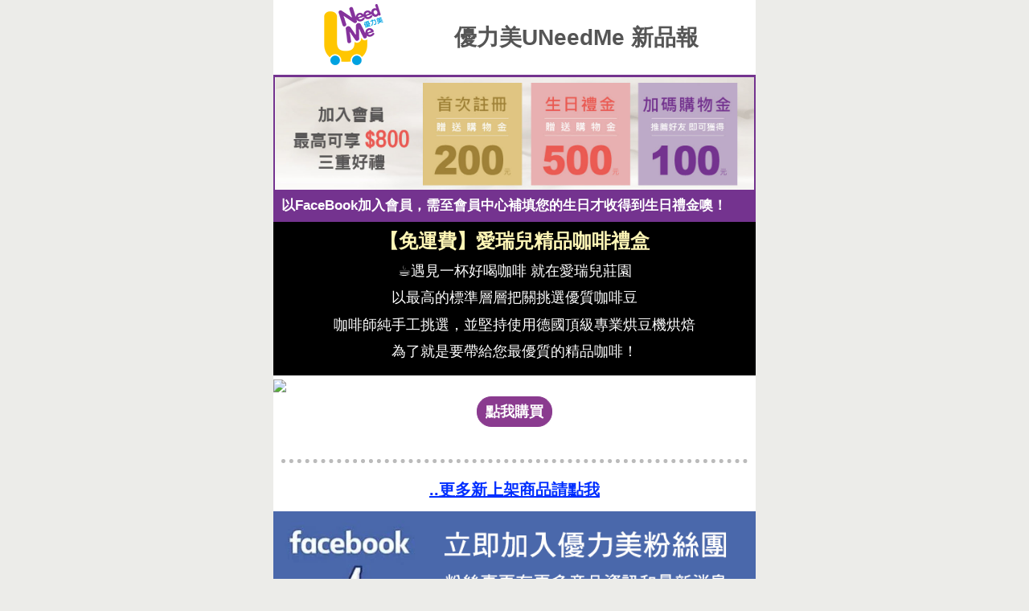

--- FILE ---
content_type: text/html
request_url: https://vagogo.neocities.org/2022/0705
body_size: 3101
content:

<!DOCTYPE html>
<html xmlns:v="urn:schemas-microsoft-com:vml" xmlns:o="urn:schemas-microsoft-com:office:office" lang="en">

<head>
	<title></title>
	<meta http-equiv="Content-Type" content="text/html; charset=utf-8">
	<meta name="viewport" content="width=device-width, initial-scale=1.0">
	<!--[if mso]><xml><o:OfficeDocumentSettings><o:PixelsPerInch>96</o:PixelsPerInch><o:AllowPNG/></o:OfficeDocumentSettings></xml><![endif]-->
	<style>
		* {
			box-sizing: border-box;
		}

		body {
			margin: 0;
			padding: 0;
		}

		a[x-apple-data-detectors] {
			color: inherit !important;
			text-decoration: inherit !important;
		}

		#MessageViewBody a {
			color: inherit;
			text-decoration: none;
		}

		p {
			line-height: inherit
		}

		.desktop_hide,
		.desktop_hide table {
			mso-hide: all;
			display: none;
			max-height: 0px;
			overflow: hidden;
		}

		@media (max-width:620px) {

			.image_block img.big,
			.row-content {
				width: 100% !important;
			}

			.mobile_hide {
				display: none;
			}

			.stack .column {
				width: 100%;
				display: block;
			}

			.mobile_hide {
				min-height: 0;
				max-height: 0;
				max-width: 0;
				overflow: hidden;
				font-size: 0px;
			}

			.desktop_hide,
			.desktop_hide table {
				display: table !important;
				max-height: none !important;
			}
		}
	</style>
</head>

<body style="background-color: #ecece9; margin: 0; padding: 0; -webkit-text-size-adjust: none; text-size-adjust: none;">
	<table class="nl-container" width="100%" border="0" cellpadding="0" cellspacing="0" role="presentation" style="mso-table-lspace: 0pt; mso-table-rspace: 0pt; background-color: #ecece9;">
		<tbody>
			<tr>
				<td>
					<table class="row row-1" align="center" width="100%" border="0" cellpadding="0" cellspacing="0" role="presentation" style="mso-table-lspace: 0pt; mso-table-rspace: 0pt; background-color: #ecece9;">
						<tbody>
							<tr>
								<td>
									<table class="row-content stack" align="center" border="0" cellpadding="0" cellspacing="0" role="presentation" style="mso-table-lspace: 0pt; mso-table-rspace: 0pt; background-color: #ffffff; color: #000000; width: 600px;" width="600">
										<tbody>
											<tr>
												<td class="column column-1" width="33.333333333333336%" style="mso-table-lspace: 0pt; mso-table-rspace: 0pt; font-weight: 400; text-align: left; vertical-align: top; border-top: 0px; border-right: 0px; border-bottom: 0px; border-left: 0px;">
													<table class="image_block" width="100%" border="0" cellpadding="0" cellspacing="0" role="presentation" style="mso-table-lspace: 0pt; mso-table-rspace: 0pt;">
														<tr>
															<td style="width:100%;padding-right:0px;padding-left:0px;padding-top:5px;padding-bottom:5px;">
																<div align="center" style="line-height:10px"><a href="https://www.needme.com.tw/" target="_blank" style="outline:none" tabindex="-1"><img src="https://i.imgur.com/htXUcCZ.png" style="display: block; height: auto; border: 0; width: 130px; max-width: 100%;" width="130"></a></div>
															</td>
														</tr>
													</table>
												</td>
												<td class="column column-2" width="66.66666666666667%" style="mso-table-lspace: 0pt; mso-table-rspace: 0pt; font-weight: 400; text-align: left; vertical-align: top; border-top: 0px; border-right: 0px; border-bottom: 0px; border-left: 0px;">
													<table class="heading_block" width="100%" border="0" cellpadding="0" cellspacing="0" role="presentation" style="mso-table-lspace: 0pt; mso-table-rspace: 0pt;">
														<tr>
															<td style="padding-bottom:30px;padding-left:25px;padding-right:25px;padding-top:30px;text-align:center;width:100%;">
																<h1 style="margin: 0; color: #555555; direction: ltr; font-family: Varela Round, Trebuchet MS, Helvetica, sans-serif; font-size: 28px; font-weight: 400; letter-spacing: normal; line-height: 120%; text-align: left; margin-top: 0; margin-bottom: 0;"><strong>優力美UNeedMe 新品報</strong></h1>
															</td>
														</tr>
													</table>
												</td>
											</tr>
										</tbody>
									</table>
								</td>
							</tr>
						</tbody>
					</table>
					<table class="row row-2" align="center" width="100%" border="0" cellpadding="0" cellspacing="0" role="presentation" style="mso-table-lspace: 0pt; mso-table-rspace: 0pt; background-color: #ecece9;">
						<tbody>
							<tr>
								<td>
									<table class="row-content stack" align="center" border="0" cellpadding="0" cellspacing="0" role="presentation" style="mso-table-lspace: 0pt; mso-table-rspace: 0pt; background-color: #74338f; color: #000000; width: 600px;" width="600">
										<tbody>
											<tr>
												<td class="column column-1" width="100%" style="mso-table-lspace: 0pt; mso-table-rspace: 0pt; font-weight: 400; text-align: left; vertical-align: top; padding-top: 3px; padding-bottom: 0px; border-top: 0px; border-right: 0px; border-bottom: 0px; border-left: 0px;">
													<table class="image_block" width="100%" border="0" cellpadding="0" cellspacing="0" role="presentation" style="mso-table-lspace: 0pt; mso-table-rspace: 0pt;">
														<tr>
															<td style="padding-left:2px;padding-right:2px;width:100%;">
																<div align="center" style="line-height:10px"><a href="https://www.needme.com.tw/users/sign_in" target="_blank" style="outline:none" tabindex="-1"><img class="big" src="https://i.imgur.com/mbQDGDz.jpg" style="display: block; height: auto; border: 0; width: 596px; max-width: 100%;" width="596"></a></div>
															</td>
														</tr>
													</table>
												</td>
											</tr>
										</tbody>
									</table>
								</td>
							</tr>
						</tbody>
					</table>
					<table class="row row-3" align="center" width="100%" border="0" cellpadding="0" cellspacing="0" role="presentation" style="mso-table-lspace: 0pt; mso-table-rspace: 0pt; background-color: #ecece9;">
						<tbody>
							<tr>
								<td>
									<table class="row-content stack" align="center" border="0" cellpadding="0" cellspacing="0" role="presentation" style="mso-table-lspace: 0pt; mso-table-rspace: 0pt; background-color: #74338f; color: #000000; width: 600px;" width="600">
										<tbody>
											<tr>
												<td class="column column-1" width="100%" style="mso-table-lspace: 0pt; mso-table-rspace: 0pt; font-weight: 400; text-align: left; vertical-align: top; padding-top: 0px; padding-bottom: 0px; border-top: 0px; border-right: 0px; border-bottom: 0px; border-left: 0px;">
													<table class="text_block" width="100%" border="0" cellpadding="10" cellspacing="0" role="presentation" style="mso-table-lspace: 0pt; mso-table-rspace: 0pt; word-break: break-word;">
														<tr>
															<td>
																<div style="font-family: sans-serif">
																	<div class="txtTinyMce-wrapper" style="font-size: 14px; mso-line-height-alt: 16.8px; color: #ffffff; line-height: 1.2; font-family: Varela Round, Trebuchet MS, Helvetica, sans-serif;">
																		<p style="margin: 0; font-size: 14px;"><span style="font-size:17px;"><strong><span style>以FaceBook加入會員，需至會員中心補填您的生日才收得到生日禮金噢！</span></strong></span></p>
																	</div>
																</div>
															</td>
														</tr>
													</table>
												</td>
											</tr>
										</tbody>
									</table>
								</td>
							</tr>
						</tbody>
					</table>
					<table class="row row-4" align="center" width="100%" border="0" cellpadding="0" cellspacing="0" role="presentation" style="mso-table-lspace: 0pt; mso-table-rspace: 0pt;">
						<tbody>
							<tr>
								<td>
									<table class="row-content stack" align="center" border="0" cellpadding="0" cellspacing="0" role="presentation" style="mso-table-lspace: 0pt; mso-table-rspace: 0pt; background-color: #000000; color: #000000; width: 600px;" width="600">
										<tbody>
											<tr>
												<td class="column column-1" width="100%" style="mso-table-lspace: 0pt; mso-table-rspace: 0pt; font-weight: 400; text-align: left; vertical-align: top; padding-top: 10px; padding-bottom: 5px; border-top: 0px; border-right: 0px; border-bottom: 0px; border-left: 0px;">
													<table class="heading_block" width="100%" border="0" cellpadding="0" cellspacing="0" role="presentation" style="mso-table-lspace: 0pt; mso-table-rspace: 0pt;">
														<tr>
															<td style="padding-bottom:5px;text-align:center;width:100%;">
																<h1 style="margin: 0; color: #fff6b6; direction: ltr; font-family: Varela Round, Trebuchet MS, Helvetica, sans-serif; font-size: 24px; font-weight: 700; letter-spacing: normal; line-height: 120%; text-align: center; margin-top: 0; margin-bottom: 0;">【免運費】愛瑞兒精品咖啡禮盒</h1>
															</td>
														</tr>
													</table>
													<table class="paragraph_block" width="100%" border="0" cellpadding="0" cellspacing="0" role="presentation" style="mso-table-lspace: 0pt; mso-table-rspace: 0pt; word-break: break-word;">
														<tr>
															<td style="padding-bottom:5px;padding-left:15px;padding-right:15px;padding-top:5px;">
																<div style="color:#ffffff;direction:ltr;font-family:Varela Round, Trebuchet MS, Helvetica, sans-serif;font-size:22px;font-weight:400;letter-spacing:0px;line-height:120%;text-align:center;mso-line-height-alt:26.4px;">
																	<p style="margin: 0;"><sup>☕遇見一杯好喝咖啡 就在愛瑞兒莊園</sup><br><sup>以最高的標準層層把關挑選優質咖啡豆</sup><br><sup>咖啡師純手工挑選，並堅持使用德國頂級專業烘豆機烘焙</sup><br><sup>為了就是要帶給您最優質的精品咖啡！</sup></p>
																</div>
															</td>
														</tr>
													</table>
												</td>
											</tr>
										</tbody>
									</table>
								</td>
							</tr>
						</tbody>
					</table>
					<table class="row row-5" align="center" width="100%" border="0" cellpadding="0" cellspacing="0" role="presentation" style="mso-table-lspace: 0pt; mso-table-rspace: 0pt;">
						<tbody>
							<tr>
								<td>
									<table class="row-content stack" align="center" border="0" cellpadding="0" cellspacing="0" role="presentation" style="mso-table-lspace: 0pt; mso-table-rspace: 0pt; background-color: #ffffff; color: #000000; width: 600px;" width="600">
										<tbody>
											<tr>
												<td class="column column-1" width="100%" style="mso-table-lspace: 0pt; mso-table-rspace: 0pt; font-weight: 400; text-align: left; vertical-align: top; padding-top: 5px; padding-bottom: 5px; border-top: 0px; border-right: 0px; border-bottom: 0px; border-left: 0px;">
													<table class="image_block" width="100%" border="0" cellpadding="0" cellspacing="0" role="presentation" style="mso-table-lspace: 0pt; mso-table-rspace: 0pt;">
														<tr>
															<td style="width:100%;padding-right:0px;padding-left:0px;">
																<div align="center" style="line-height:10px"><a href="https://www.needme.com.tw/products/aql-coffeebox" target="_blank" style="outline:none" tabindex="-1"><img class="big" src="https://shoplineimg.com/603f4e3371de61002f764a71/external-dae3c79a743e3c2d229d2227834f79df/original?image_url=https%3A%2F%2Fimg.shoplineapp.com%2Fmedia%2Fimage_clips%2F628372923d6d61001ed34f8c%2Foriginal.jpg%3F1652781714%2520alt%3D" style="display: block; height: auto; border: 0; width: 600px; max-width: 100%;" width="600"></a></div>
															</td>
														</tr>
													</table>
													<table class="button_block" width="100%" border="0" cellpadding="0" cellspacing="0" role="presentation" style="mso-table-lspace: 0pt; mso-table-rspace: 0pt;">
														<tr>
															<td style="padding-bottom:20px;padding-top:5px;text-align:center;">
																<div align="center">
																	<!--[if mso]><v:roundrect xmlns:v="urn:schemas-microsoft-com:vml" xmlns:w="urn:schemas-microsoft-com:office:word" href="https://www.needme.com.tw/products/aql-coffeebox" style="height:38px;width:96px;v-text-anchor:middle;" arcsize="48%" strokeweight="0.75pt" strokecolor="#8a3b8f" fillcolor="#8a3b8f"><w:anchorlock/><v:textbox inset="0px,0px,0px,0px"><center style="color:#ffffff; font-family:sans-serif; font-size:18px"><![endif]--><a href="https://www.needme.com.tw/products/aql-coffeebox" target="_blank" style="text-decoration:none;display:inline-block;color:#ffffff;background-color:#8a3b8f;border-radius:18px;width:auto;border-top:1px solid #8a3b8f;font-weight:400;border-right:1px solid #8a3b8f;border-bottom:1px solid #8a3b8f;border-left:1px solid #8a3b8f;padding-top:0px;padding-bottom:0px;font-family:Varela Round, Trebuchet MS, Helvetica, sans-serif;text-align:center;mso-border-alt:none;word-break:keep-all;"><span style="padding-left:10px;padding-right:10px;font-size:18px;display:inline-block;letter-spacing:normal;"><span style="line-height: 32px; word-break: break-word;"><strong><span style="font-size: 18px; line-height: 36px;" data-mce-style="font-size: 18px; line-height: 36px;">點我購買</span></strong></span></span></a>
																	<!--[if mso]></center></v:textbox></v:roundrect><![endif]-->
																</div>
															</td>
														</tr>
													</table>
												</td>
											</tr>
										</tbody>
									</table>
								</td>
							</tr>
						</tbody>
					</table>
					<table class="row row-6" align="center" width="100%" border="0" cellpadding="0" cellspacing="0" role="presentation" style="mso-table-lspace: 0pt; mso-table-rspace: 0pt;">
						<tbody>
							<tr>
								<td>
									<table class="row-content stack" align="center" border="0" cellpadding="0" cellspacing="0" role="presentation" style="mso-table-lspace: 0pt; mso-table-rspace: 0pt; background-color: #ffffff; color: #000000; width: 600px;" width="600">
										<tbody>
											<tr>
												<td class="column column-1" width="100%" style="mso-table-lspace: 0pt; mso-table-rspace: 0pt; font-weight: 400; text-align: left; vertical-align: top; padding-top: 5px; padding-bottom: 5px; border-top: 0px; border-right: 0px; border-bottom: 0px; border-left: 0px;">
													<table class="divider_block" width="100%" border="0" cellpadding="10" cellspacing="0" role="presentation" style="mso-table-lspace: 0pt; mso-table-rspace: 0pt;">
														<tr>
															<td>
																<div align="center">
																	<table border="0" cellpadding="0" cellspacing="0" role="presentation" width="100%" style="mso-table-lspace: 0pt; mso-table-rspace: 0pt;">
																		<tr>
																			<td class="divider_inner" style="font-size: 1px; line-height: 1px; border-top: 5px dotted #BBBBBB;"><span>&#8202;</span></td>
																		</tr>
																	</table>
																</div>
															</td>
														</tr>
													</table>
													<table class="text_block" width="100%" border="0" cellpadding="10" cellspacing="0" role="presentation" style="mso-table-lspace: 0pt; mso-table-rspace: 0pt; word-break: break-word;">
														<tr>
															<td>
																<div style="font-family: sans-serif">
																	<div class="txtTinyMce-wrapper" style="font-size: 14px; mso-line-height-alt: 16.8px; color: #393d47; line-height: 1.2; font-family: Varela Round, Trebuchet MS, Helvetica, sans-serif;">
																		<p style="margin: 0; font-size: 14px; text-align: center;"><span style="color:#0008ff;"><strong><a href="https://www.needme.com.tw/pages/new" target="_blank" style="text-decoration: underline; color: #002fff;" rel="noopener"><span style="font-size:20px;">..更多新上架商品請點我</span></a></strong></span></p>
																	</div>
																</div>
															</td>
														</tr>
													</table>
												</td>
											</tr>
										</tbody>
									</table>
								</td>
							</tr>
						</tbody>
					</table>
					<table class="row row-7" align="center" width="100%" border="0" cellpadding="0" cellspacing="0" role="presentation" style="mso-table-lspace: 0pt; mso-table-rspace: 0pt;">
						<tbody>
							<tr>
								<td>
									<table class="row-content stack" align="center" border="0" cellpadding="0" cellspacing="0" role="presentation" style="mso-table-lspace: 0pt; mso-table-rspace: 0pt; background-color: #ffffff; color: #000000; width: 600px;" width="600">
										<tbody>
											<tr>
												<td class="column column-1" width="100%" style="mso-table-lspace: 0pt; mso-table-rspace: 0pt; font-weight: 400; text-align: left; vertical-align: top; padding-top: 0px; padding-bottom: 5px; border-top: 0px; border-right: 0px; border-bottom: 0px; border-left: 0px;">
													<table class="image_block" width="100%" border="0" cellpadding="0" cellspacing="0" role="presentation" style="mso-table-lspace: 0pt; mso-table-rspace: 0pt;">
														<tr>
															<td style="width:100%;padding-right:0px;padding-left:0px;">
																<div align="center" style="line-height:10px"><a href="https://www.facebook.com/UNeedMe.shopping" target="_blank" style="outline:none" tabindex="-1"><img class="big" src="https://i.imgur.com/wDHe9B3.png" style="display: block; height: auto; border: 0; width: 600px; max-width: 100%;" width="600"></a></div>
															</td>
														</tr>
													</table>
													<table class="image_block" width="100%" border="0" cellpadding="10" cellspacing="0" role="presentation" style="mso-table-lspace: 0pt; mso-table-rspace: 0pt;">
														<tr>
															<td>
																<div align="center" style="line-height:10px"><a href="http://www.needme.com.tw" target="_blank" style="outline:none" tabindex="-1"><img src="https://i.imgur.com/htXUcCZ.png" style="display: block; height: auto; border: 0; width: 130px; max-width: 100%;" width="130"></a></div>
															</td>
														</tr>
													</table>
													<table class="text_block" width="100%" border="0" cellpadding="15" cellspacing="0" role="presentation" style="mso-table-lspace: 0pt; mso-table-rspace: 0pt; word-break: break-word;">
														<tr>
															<td>
																<div style="font-family: sans-serif">
																	<div class="txtTinyMce-wrapper" style="font-size: 12px; mso-line-height-alt: 14.399999999999999px; color: #969696; line-height: 1.2; font-family: Varela Round, Trebuchet MS, Helvetica, sans-serif;">
																		<p style="margin: 0; text-align: center; font-size: 14px;"><span style="font-size:14px;">2022 © 翔元國際貿易股份有限公司</span></p>
																		<p style="margin: 0; text-align: center; font-size: 14px;"><span style="font-size:14px;">www.needme.com.tw</span></p>
																		<p style="margin: 0; text-align: center; font-size: 14px; mso-line-height-alt: 14.399999999999999px;">&nbsp;</p>
																		<p style="margin: 0; text-align: center; font-size: 14px;"><span style="font-size:14px;">服務電話：02-2502-0070</span></p>
																		<p style="margin: 0; text-align: center; font-size: 14px;"><span style="font-size:14px;">客服信箱：<a href="mailto:service@needme.com.tw" style="color: #969696;">service@needme.com.tw</a></span></p>
																	</div>
																</div>
															</td>
														</tr>
													</table>
												</td>
											</tr>
										</tbody>
									</table>
								</td>
							</tr>
						</tbody>
					</table>
				</td>
			</tr>
		</tbody>
	</table><!-- End -->
</body>

</html>